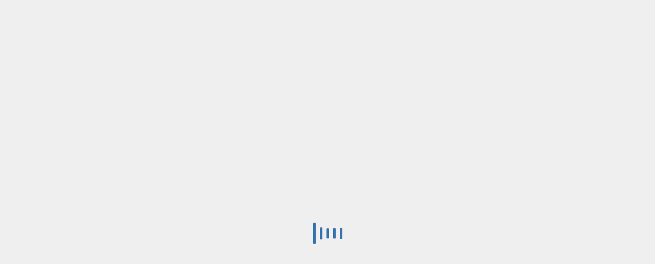

--- FILE ---
content_type: text/html; charset=utf-8
request_url: https://www.google.com/recaptcha/api2/anchor?ar=1&k=6LezYKUpAAAAAEs_zqTY9r9ltDCTxCud6fQrzJe_&co=aHR0cHM6Ly9lbGFuZXQuZ3I6NDQz&hl=en&v=N67nZn4AqZkNcbeMu4prBgzg&size=invisible&anchor-ms=20000&execute-ms=30000&cb=w38zvqxzyd5e
body_size: 48721
content:
<!DOCTYPE HTML><html dir="ltr" lang="en"><head><meta http-equiv="Content-Type" content="text/html; charset=UTF-8">
<meta http-equiv="X-UA-Compatible" content="IE=edge">
<title>reCAPTCHA</title>
<style type="text/css">
/* cyrillic-ext */
@font-face {
  font-family: 'Roboto';
  font-style: normal;
  font-weight: 400;
  font-stretch: 100%;
  src: url(//fonts.gstatic.com/s/roboto/v48/KFO7CnqEu92Fr1ME7kSn66aGLdTylUAMa3GUBHMdazTgWw.woff2) format('woff2');
  unicode-range: U+0460-052F, U+1C80-1C8A, U+20B4, U+2DE0-2DFF, U+A640-A69F, U+FE2E-FE2F;
}
/* cyrillic */
@font-face {
  font-family: 'Roboto';
  font-style: normal;
  font-weight: 400;
  font-stretch: 100%;
  src: url(//fonts.gstatic.com/s/roboto/v48/KFO7CnqEu92Fr1ME7kSn66aGLdTylUAMa3iUBHMdazTgWw.woff2) format('woff2');
  unicode-range: U+0301, U+0400-045F, U+0490-0491, U+04B0-04B1, U+2116;
}
/* greek-ext */
@font-face {
  font-family: 'Roboto';
  font-style: normal;
  font-weight: 400;
  font-stretch: 100%;
  src: url(//fonts.gstatic.com/s/roboto/v48/KFO7CnqEu92Fr1ME7kSn66aGLdTylUAMa3CUBHMdazTgWw.woff2) format('woff2');
  unicode-range: U+1F00-1FFF;
}
/* greek */
@font-face {
  font-family: 'Roboto';
  font-style: normal;
  font-weight: 400;
  font-stretch: 100%;
  src: url(//fonts.gstatic.com/s/roboto/v48/KFO7CnqEu92Fr1ME7kSn66aGLdTylUAMa3-UBHMdazTgWw.woff2) format('woff2');
  unicode-range: U+0370-0377, U+037A-037F, U+0384-038A, U+038C, U+038E-03A1, U+03A3-03FF;
}
/* math */
@font-face {
  font-family: 'Roboto';
  font-style: normal;
  font-weight: 400;
  font-stretch: 100%;
  src: url(//fonts.gstatic.com/s/roboto/v48/KFO7CnqEu92Fr1ME7kSn66aGLdTylUAMawCUBHMdazTgWw.woff2) format('woff2');
  unicode-range: U+0302-0303, U+0305, U+0307-0308, U+0310, U+0312, U+0315, U+031A, U+0326-0327, U+032C, U+032F-0330, U+0332-0333, U+0338, U+033A, U+0346, U+034D, U+0391-03A1, U+03A3-03A9, U+03B1-03C9, U+03D1, U+03D5-03D6, U+03F0-03F1, U+03F4-03F5, U+2016-2017, U+2034-2038, U+203C, U+2040, U+2043, U+2047, U+2050, U+2057, U+205F, U+2070-2071, U+2074-208E, U+2090-209C, U+20D0-20DC, U+20E1, U+20E5-20EF, U+2100-2112, U+2114-2115, U+2117-2121, U+2123-214F, U+2190, U+2192, U+2194-21AE, U+21B0-21E5, U+21F1-21F2, U+21F4-2211, U+2213-2214, U+2216-22FF, U+2308-230B, U+2310, U+2319, U+231C-2321, U+2336-237A, U+237C, U+2395, U+239B-23B7, U+23D0, U+23DC-23E1, U+2474-2475, U+25AF, U+25B3, U+25B7, U+25BD, U+25C1, U+25CA, U+25CC, U+25FB, U+266D-266F, U+27C0-27FF, U+2900-2AFF, U+2B0E-2B11, U+2B30-2B4C, U+2BFE, U+3030, U+FF5B, U+FF5D, U+1D400-1D7FF, U+1EE00-1EEFF;
}
/* symbols */
@font-face {
  font-family: 'Roboto';
  font-style: normal;
  font-weight: 400;
  font-stretch: 100%;
  src: url(//fonts.gstatic.com/s/roboto/v48/KFO7CnqEu92Fr1ME7kSn66aGLdTylUAMaxKUBHMdazTgWw.woff2) format('woff2');
  unicode-range: U+0001-000C, U+000E-001F, U+007F-009F, U+20DD-20E0, U+20E2-20E4, U+2150-218F, U+2190, U+2192, U+2194-2199, U+21AF, U+21E6-21F0, U+21F3, U+2218-2219, U+2299, U+22C4-22C6, U+2300-243F, U+2440-244A, U+2460-24FF, U+25A0-27BF, U+2800-28FF, U+2921-2922, U+2981, U+29BF, U+29EB, U+2B00-2BFF, U+4DC0-4DFF, U+FFF9-FFFB, U+10140-1018E, U+10190-1019C, U+101A0, U+101D0-101FD, U+102E0-102FB, U+10E60-10E7E, U+1D2C0-1D2D3, U+1D2E0-1D37F, U+1F000-1F0FF, U+1F100-1F1AD, U+1F1E6-1F1FF, U+1F30D-1F30F, U+1F315, U+1F31C, U+1F31E, U+1F320-1F32C, U+1F336, U+1F378, U+1F37D, U+1F382, U+1F393-1F39F, U+1F3A7-1F3A8, U+1F3AC-1F3AF, U+1F3C2, U+1F3C4-1F3C6, U+1F3CA-1F3CE, U+1F3D4-1F3E0, U+1F3ED, U+1F3F1-1F3F3, U+1F3F5-1F3F7, U+1F408, U+1F415, U+1F41F, U+1F426, U+1F43F, U+1F441-1F442, U+1F444, U+1F446-1F449, U+1F44C-1F44E, U+1F453, U+1F46A, U+1F47D, U+1F4A3, U+1F4B0, U+1F4B3, U+1F4B9, U+1F4BB, U+1F4BF, U+1F4C8-1F4CB, U+1F4D6, U+1F4DA, U+1F4DF, U+1F4E3-1F4E6, U+1F4EA-1F4ED, U+1F4F7, U+1F4F9-1F4FB, U+1F4FD-1F4FE, U+1F503, U+1F507-1F50B, U+1F50D, U+1F512-1F513, U+1F53E-1F54A, U+1F54F-1F5FA, U+1F610, U+1F650-1F67F, U+1F687, U+1F68D, U+1F691, U+1F694, U+1F698, U+1F6AD, U+1F6B2, U+1F6B9-1F6BA, U+1F6BC, U+1F6C6-1F6CF, U+1F6D3-1F6D7, U+1F6E0-1F6EA, U+1F6F0-1F6F3, U+1F6F7-1F6FC, U+1F700-1F7FF, U+1F800-1F80B, U+1F810-1F847, U+1F850-1F859, U+1F860-1F887, U+1F890-1F8AD, U+1F8B0-1F8BB, U+1F8C0-1F8C1, U+1F900-1F90B, U+1F93B, U+1F946, U+1F984, U+1F996, U+1F9E9, U+1FA00-1FA6F, U+1FA70-1FA7C, U+1FA80-1FA89, U+1FA8F-1FAC6, U+1FACE-1FADC, U+1FADF-1FAE9, U+1FAF0-1FAF8, U+1FB00-1FBFF;
}
/* vietnamese */
@font-face {
  font-family: 'Roboto';
  font-style: normal;
  font-weight: 400;
  font-stretch: 100%;
  src: url(//fonts.gstatic.com/s/roboto/v48/KFO7CnqEu92Fr1ME7kSn66aGLdTylUAMa3OUBHMdazTgWw.woff2) format('woff2');
  unicode-range: U+0102-0103, U+0110-0111, U+0128-0129, U+0168-0169, U+01A0-01A1, U+01AF-01B0, U+0300-0301, U+0303-0304, U+0308-0309, U+0323, U+0329, U+1EA0-1EF9, U+20AB;
}
/* latin-ext */
@font-face {
  font-family: 'Roboto';
  font-style: normal;
  font-weight: 400;
  font-stretch: 100%;
  src: url(//fonts.gstatic.com/s/roboto/v48/KFO7CnqEu92Fr1ME7kSn66aGLdTylUAMa3KUBHMdazTgWw.woff2) format('woff2');
  unicode-range: U+0100-02BA, U+02BD-02C5, U+02C7-02CC, U+02CE-02D7, U+02DD-02FF, U+0304, U+0308, U+0329, U+1D00-1DBF, U+1E00-1E9F, U+1EF2-1EFF, U+2020, U+20A0-20AB, U+20AD-20C0, U+2113, U+2C60-2C7F, U+A720-A7FF;
}
/* latin */
@font-face {
  font-family: 'Roboto';
  font-style: normal;
  font-weight: 400;
  font-stretch: 100%;
  src: url(//fonts.gstatic.com/s/roboto/v48/KFO7CnqEu92Fr1ME7kSn66aGLdTylUAMa3yUBHMdazQ.woff2) format('woff2');
  unicode-range: U+0000-00FF, U+0131, U+0152-0153, U+02BB-02BC, U+02C6, U+02DA, U+02DC, U+0304, U+0308, U+0329, U+2000-206F, U+20AC, U+2122, U+2191, U+2193, U+2212, U+2215, U+FEFF, U+FFFD;
}
/* cyrillic-ext */
@font-face {
  font-family: 'Roboto';
  font-style: normal;
  font-weight: 500;
  font-stretch: 100%;
  src: url(//fonts.gstatic.com/s/roboto/v48/KFO7CnqEu92Fr1ME7kSn66aGLdTylUAMa3GUBHMdazTgWw.woff2) format('woff2');
  unicode-range: U+0460-052F, U+1C80-1C8A, U+20B4, U+2DE0-2DFF, U+A640-A69F, U+FE2E-FE2F;
}
/* cyrillic */
@font-face {
  font-family: 'Roboto';
  font-style: normal;
  font-weight: 500;
  font-stretch: 100%;
  src: url(//fonts.gstatic.com/s/roboto/v48/KFO7CnqEu92Fr1ME7kSn66aGLdTylUAMa3iUBHMdazTgWw.woff2) format('woff2');
  unicode-range: U+0301, U+0400-045F, U+0490-0491, U+04B0-04B1, U+2116;
}
/* greek-ext */
@font-face {
  font-family: 'Roboto';
  font-style: normal;
  font-weight: 500;
  font-stretch: 100%;
  src: url(//fonts.gstatic.com/s/roboto/v48/KFO7CnqEu92Fr1ME7kSn66aGLdTylUAMa3CUBHMdazTgWw.woff2) format('woff2');
  unicode-range: U+1F00-1FFF;
}
/* greek */
@font-face {
  font-family: 'Roboto';
  font-style: normal;
  font-weight: 500;
  font-stretch: 100%;
  src: url(//fonts.gstatic.com/s/roboto/v48/KFO7CnqEu92Fr1ME7kSn66aGLdTylUAMa3-UBHMdazTgWw.woff2) format('woff2');
  unicode-range: U+0370-0377, U+037A-037F, U+0384-038A, U+038C, U+038E-03A1, U+03A3-03FF;
}
/* math */
@font-face {
  font-family: 'Roboto';
  font-style: normal;
  font-weight: 500;
  font-stretch: 100%;
  src: url(//fonts.gstatic.com/s/roboto/v48/KFO7CnqEu92Fr1ME7kSn66aGLdTylUAMawCUBHMdazTgWw.woff2) format('woff2');
  unicode-range: U+0302-0303, U+0305, U+0307-0308, U+0310, U+0312, U+0315, U+031A, U+0326-0327, U+032C, U+032F-0330, U+0332-0333, U+0338, U+033A, U+0346, U+034D, U+0391-03A1, U+03A3-03A9, U+03B1-03C9, U+03D1, U+03D5-03D6, U+03F0-03F1, U+03F4-03F5, U+2016-2017, U+2034-2038, U+203C, U+2040, U+2043, U+2047, U+2050, U+2057, U+205F, U+2070-2071, U+2074-208E, U+2090-209C, U+20D0-20DC, U+20E1, U+20E5-20EF, U+2100-2112, U+2114-2115, U+2117-2121, U+2123-214F, U+2190, U+2192, U+2194-21AE, U+21B0-21E5, U+21F1-21F2, U+21F4-2211, U+2213-2214, U+2216-22FF, U+2308-230B, U+2310, U+2319, U+231C-2321, U+2336-237A, U+237C, U+2395, U+239B-23B7, U+23D0, U+23DC-23E1, U+2474-2475, U+25AF, U+25B3, U+25B7, U+25BD, U+25C1, U+25CA, U+25CC, U+25FB, U+266D-266F, U+27C0-27FF, U+2900-2AFF, U+2B0E-2B11, U+2B30-2B4C, U+2BFE, U+3030, U+FF5B, U+FF5D, U+1D400-1D7FF, U+1EE00-1EEFF;
}
/* symbols */
@font-face {
  font-family: 'Roboto';
  font-style: normal;
  font-weight: 500;
  font-stretch: 100%;
  src: url(//fonts.gstatic.com/s/roboto/v48/KFO7CnqEu92Fr1ME7kSn66aGLdTylUAMaxKUBHMdazTgWw.woff2) format('woff2');
  unicode-range: U+0001-000C, U+000E-001F, U+007F-009F, U+20DD-20E0, U+20E2-20E4, U+2150-218F, U+2190, U+2192, U+2194-2199, U+21AF, U+21E6-21F0, U+21F3, U+2218-2219, U+2299, U+22C4-22C6, U+2300-243F, U+2440-244A, U+2460-24FF, U+25A0-27BF, U+2800-28FF, U+2921-2922, U+2981, U+29BF, U+29EB, U+2B00-2BFF, U+4DC0-4DFF, U+FFF9-FFFB, U+10140-1018E, U+10190-1019C, U+101A0, U+101D0-101FD, U+102E0-102FB, U+10E60-10E7E, U+1D2C0-1D2D3, U+1D2E0-1D37F, U+1F000-1F0FF, U+1F100-1F1AD, U+1F1E6-1F1FF, U+1F30D-1F30F, U+1F315, U+1F31C, U+1F31E, U+1F320-1F32C, U+1F336, U+1F378, U+1F37D, U+1F382, U+1F393-1F39F, U+1F3A7-1F3A8, U+1F3AC-1F3AF, U+1F3C2, U+1F3C4-1F3C6, U+1F3CA-1F3CE, U+1F3D4-1F3E0, U+1F3ED, U+1F3F1-1F3F3, U+1F3F5-1F3F7, U+1F408, U+1F415, U+1F41F, U+1F426, U+1F43F, U+1F441-1F442, U+1F444, U+1F446-1F449, U+1F44C-1F44E, U+1F453, U+1F46A, U+1F47D, U+1F4A3, U+1F4B0, U+1F4B3, U+1F4B9, U+1F4BB, U+1F4BF, U+1F4C8-1F4CB, U+1F4D6, U+1F4DA, U+1F4DF, U+1F4E3-1F4E6, U+1F4EA-1F4ED, U+1F4F7, U+1F4F9-1F4FB, U+1F4FD-1F4FE, U+1F503, U+1F507-1F50B, U+1F50D, U+1F512-1F513, U+1F53E-1F54A, U+1F54F-1F5FA, U+1F610, U+1F650-1F67F, U+1F687, U+1F68D, U+1F691, U+1F694, U+1F698, U+1F6AD, U+1F6B2, U+1F6B9-1F6BA, U+1F6BC, U+1F6C6-1F6CF, U+1F6D3-1F6D7, U+1F6E0-1F6EA, U+1F6F0-1F6F3, U+1F6F7-1F6FC, U+1F700-1F7FF, U+1F800-1F80B, U+1F810-1F847, U+1F850-1F859, U+1F860-1F887, U+1F890-1F8AD, U+1F8B0-1F8BB, U+1F8C0-1F8C1, U+1F900-1F90B, U+1F93B, U+1F946, U+1F984, U+1F996, U+1F9E9, U+1FA00-1FA6F, U+1FA70-1FA7C, U+1FA80-1FA89, U+1FA8F-1FAC6, U+1FACE-1FADC, U+1FADF-1FAE9, U+1FAF0-1FAF8, U+1FB00-1FBFF;
}
/* vietnamese */
@font-face {
  font-family: 'Roboto';
  font-style: normal;
  font-weight: 500;
  font-stretch: 100%;
  src: url(//fonts.gstatic.com/s/roboto/v48/KFO7CnqEu92Fr1ME7kSn66aGLdTylUAMa3OUBHMdazTgWw.woff2) format('woff2');
  unicode-range: U+0102-0103, U+0110-0111, U+0128-0129, U+0168-0169, U+01A0-01A1, U+01AF-01B0, U+0300-0301, U+0303-0304, U+0308-0309, U+0323, U+0329, U+1EA0-1EF9, U+20AB;
}
/* latin-ext */
@font-face {
  font-family: 'Roboto';
  font-style: normal;
  font-weight: 500;
  font-stretch: 100%;
  src: url(//fonts.gstatic.com/s/roboto/v48/KFO7CnqEu92Fr1ME7kSn66aGLdTylUAMa3KUBHMdazTgWw.woff2) format('woff2');
  unicode-range: U+0100-02BA, U+02BD-02C5, U+02C7-02CC, U+02CE-02D7, U+02DD-02FF, U+0304, U+0308, U+0329, U+1D00-1DBF, U+1E00-1E9F, U+1EF2-1EFF, U+2020, U+20A0-20AB, U+20AD-20C0, U+2113, U+2C60-2C7F, U+A720-A7FF;
}
/* latin */
@font-face {
  font-family: 'Roboto';
  font-style: normal;
  font-weight: 500;
  font-stretch: 100%;
  src: url(//fonts.gstatic.com/s/roboto/v48/KFO7CnqEu92Fr1ME7kSn66aGLdTylUAMa3yUBHMdazQ.woff2) format('woff2');
  unicode-range: U+0000-00FF, U+0131, U+0152-0153, U+02BB-02BC, U+02C6, U+02DA, U+02DC, U+0304, U+0308, U+0329, U+2000-206F, U+20AC, U+2122, U+2191, U+2193, U+2212, U+2215, U+FEFF, U+FFFD;
}
/* cyrillic-ext */
@font-face {
  font-family: 'Roboto';
  font-style: normal;
  font-weight: 900;
  font-stretch: 100%;
  src: url(//fonts.gstatic.com/s/roboto/v48/KFO7CnqEu92Fr1ME7kSn66aGLdTylUAMa3GUBHMdazTgWw.woff2) format('woff2');
  unicode-range: U+0460-052F, U+1C80-1C8A, U+20B4, U+2DE0-2DFF, U+A640-A69F, U+FE2E-FE2F;
}
/* cyrillic */
@font-face {
  font-family: 'Roboto';
  font-style: normal;
  font-weight: 900;
  font-stretch: 100%;
  src: url(//fonts.gstatic.com/s/roboto/v48/KFO7CnqEu92Fr1ME7kSn66aGLdTylUAMa3iUBHMdazTgWw.woff2) format('woff2');
  unicode-range: U+0301, U+0400-045F, U+0490-0491, U+04B0-04B1, U+2116;
}
/* greek-ext */
@font-face {
  font-family: 'Roboto';
  font-style: normal;
  font-weight: 900;
  font-stretch: 100%;
  src: url(//fonts.gstatic.com/s/roboto/v48/KFO7CnqEu92Fr1ME7kSn66aGLdTylUAMa3CUBHMdazTgWw.woff2) format('woff2');
  unicode-range: U+1F00-1FFF;
}
/* greek */
@font-face {
  font-family: 'Roboto';
  font-style: normal;
  font-weight: 900;
  font-stretch: 100%;
  src: url(//fonts.gstatic.com/s/roboto/v48/KFO7CnqEu92Fr1ME7kSn66aGLdTylUAMa3-UBHMdazTgWw.woff2) format('woff2');
  unicode-range: U+0370-0377, U+037A-037F, U+0384-038A, U+038C, U+038E-03A1, U+03A3-03FF;
}
/* math */
@font-face {
  font-family: 'Roboto';
  font-style: normal;
  font-weight: 900;
  font-stretch: 100%;
  src: url(//fonts.gstatic.com/s/roboto/v48/KFO7CnqEu92Fr1ME7kSn66aGLdTylUAMawCUBHMdazTgWw.woff2) format('woff2');
  unicode-range: U+0302-0303, U+0305, U+0307-0308, U+0310, U+0312, U+0315, U+031A, U+0326-0327, U+032C, U+032F-0330, U+0332-0333, U+0338, U+033A, U+0346, U+034D, U+0391-03A1, U+03A3-03A9, U+03B1-03C9, U+03D1, U+03D5-03D6, U+03F0-03F1, U+03F4-03F5, U+2016-2017, U+2034-2038, U+203C, U+2040, U+2043, U+2047, U+2050, U+2057, U+205F, U+2070-2071, U+2074-208E, U+2090-209C, U+20D0-20DC, U+20E1, U+20E5-20EF, U+2100-2112, U+2114-2115, U+2117-2121, U+2123-214F, U+2190, U+2192, U+2194-21AE, U+21B0-21E5, U+21F1-21F2, U+21F4-2211, U+2213-2214, U+2216-22FF, U+2308-230B, U+2310, U+2319, U+231C-2321, U+2336-237A, U+237C, U+2395, U+239B-23B7, U+23D0, U+23DC-23E1, U+2474-2475, U+25AF, U+25B3, U+25B7, U+25BD, U+25C1, U+25CA, U+25CC, U+25FB, U+266D-266F, U+27C0-27FF, U+2900-2AFF, U+2B0E-2B11, U+2B30-2B4C, U+2BFE, U+3030, U+FF5B, U+FF5D, U+1D400-1D7FF, U+1EE00-1EEFF;
}
/* symbols */
@font-face {
  font-family: 'Roboto';
  font-style: normal;
  font-weight: 900;
  font-stretch: 100%;
  src: url(//fonts.gstatic.com/s/roboto/v48/KFO7CnqEu92Fr1ME7kSn66aGLdTylUAMaxKUBHMdazTgWw.woff2) format('woff2');
  unicode-range: U+0001-000C, U+000E-001F, U+007F-009F, U+20DD-20E0, U+20E2-20E4, U+2150-218F, U+2190, U+2192, U+2194-2199, U+21AF, U+21E6-21F0, U+21F3, U+2218-2219, U+2299, U+22C4-22C6, U+2300-243F, U+2440-244A, U+2460-24FF, U+25A0-27BF, U+2800-28FF, U+2921-2922, U+2981, U+29BF, U+29EB, U+2B00-2BFF, U+4DC0-4DFF, U+FFF9-FFFB, U+10140-1018E, U+10190-1019C, U+101A0, U+101D0-101FD, U+102E0-102FB, U+10E60-10E7E, U+1D2C0-1D2D3, U+1D2E0-1D37F, U+1F000-1F0FF, U+1F100-1F1AD, U+1F1E6-1F1FF, U+1F30D-1F30F, U+1F315, U+1F31C, U+1F31E, U+1F320-1F32C, U+1F336, U+1F378, U+1F37D, U+1F382, U+1F393-1F39F, U+1F3A7-1F3A8, U+1F3AC-1F3AF, U+1F3C2, U+1F3C4-1F3C6, U+1F3CA-1F3CE, U+1F3D4-1F3E0, U+1F3ED, U+1F3F1-1F3F3, U+1F3F5-1F3F7, U+1F408, U+1F415, U+1F41F, U+1F426, U+1F43F, U+1F441-1F442, U+1F444, U+1F446-1F449, U+1F44C-1F44E, U+1F453, U+1F46A, U+1F47D, U+1F4A3, U+1F4B0, U+1F4B3, U+1F4B9, U+1F4BB, U+1F4BF, U+1F4C8-1F4CB, U+1F4D6, U+1F4DA, U+1F4DF, U+1F4E3-1F4E6, U+1F4EA-1F4ED, U+1F4F7, U+1F4F9-1F4FB, U+1F4FD-1F4FE, U+1F503, U+1F507-1F50B, U+1F50D, U+1F512-1F513, U+1F53E-1F54A, U+1F54F-1F5FA, U+1F610, U+1F650-1F67F, U+1F687, U+1F68D, U+1F691, U+1F694, U+1F698, U+1F6AD, U+1F6B2, U+1F6B9-1F6BA, U+1F6BC, U+1F6C6-1F6CF, U+1F6D3-1F6D7, U+1F6E0-1F6EA, U+1F6F0-1F6F3, U+1F6F7-1F6FC, U+1F700-1F7FF, U+1F800-1F80B, U+1F810-1F847, U+1F850-1F859, U+1F860-1F887, U+1F890-1F8AD, U+1F8B0-1F8BB, U+1F8C0-1F8C1, U+1F900-1F90B, U+1F93B, U+1F946, U+1F984, U+1F996, U+1F9E9, U+1FA00-1FA6F, U+1FA70-1FA7C, U+1FA80-1FA89, U+1FA8F-1FAC6, U+1FACE-1FADC, U+1FADF-1FAE9, U+1FAF0-1FAF8, U+1FB00-1FBFF;
}
/* vietnamese */
@font-face {
  font-family: 'Roboto';
  font-style: normal;
  font-weight: 900;
  font-stretch: 100%;
  src: url(//fonts.gstatic.com/s/roboto/v48/KFO7CnqEu92Fr1ME7kSn66aGLdTylUAMa3OUBHMdazTgWw.woff2) format('woff2');
  unicode-range: U+0102-0103, U+0110-0111, U+0128-0129, U+0168-0169, U+01A0-01A1, U+01AF-01B0, U+0300-0301, U+0303-0304, U+0308-0309, U+0323, U+0329, U+1EA0-1EF9, U+20AB;
}
/* latin-ext */
@font-face {
  font-family: 'Roboto';
  font-style: normal;
  font-weight: 900;
  font-stretch: 100%;
  src: url(//fonts.gstatic.com/s/roboto/v48/KFO7CnqEu92Fr1ME7kSn66aGLdTylUAMa3KUBHMdazTgWw.woff2) format('woff2');
  unicode-range: U+0100-02BA, U+02BD-02C5, U+02C7-02CC, U+02CE-02D7, U+02DD-02FF, U+0304, U+0308, U+0329, U+1D00-1DBF, U+1E00-1E9F, U+1EF2-1EFF, U+2020, U+20A0-20AB, U+20AD-20C0, U+2113, U+2C60-2C7F, U+A720-A7FF;
}
/* latin */
@font-face {
  font-family: 'Roboto';
  font-style: normal;
  font-weight: 900;
  font-stretch: 100%;
  src: url(//fonts.gstatic.com/s/roboto/v48/KFO7CnqEu92Fr1ME7kSn66aGLdTylUAMa3yUBHMdazQ.woff2) format('woff2');
  unicode-range: U+0000-00FF, U+0131, U+0152-0153, U+02BB-02BC, U+02C6, U+02DA, U+02DC, U+0304, U+0308, U+0329, U+2000-206F, U+20AC, U+2122, U+2191, U+2193, U+2212, U+2215, U+FEFF, U+FFFD;
}

</style>
<link rel="stylesheet" type="text/css" href="https://www.gstatic.com/recaptcha/releases/N67nZn4AqZkNcbeMu4prBgzg/styles__ltr.css">
<script nonce="-TSF8n7qMTjQObQ1kaM7JQ" type="text/javascript">window['__recaptcha_api'] = 'https://www.google.com/recaptcha/api2/';</script>
<script type="text/javascript" src="https://www.gstatic.com/recaptcha/releases/N67nZn4AqZkNcbeMu4prBgzg/recaptcha__en.js" nonce="-TSF8n7qMTjQObQ1kaM7JQ">
      
    </script></head>
<body><div id="rc-anchor-alert" class="rc-anchor-alert"></div>
<input type="hidden" id="recaptcha-token" value="[base64]">
<script type="text/javascript" nonce="-TSF8n7qMTjQObQ1kaM7JQ">
      recaptcha.anchor.Main.init("[\x22ainput\x22,[\x22bgdata\x22,\x22\x22,\[base64]/[base64]/MjU1Ong/[base64]/[base64]/[base64]/[base64]/[base64]/[base64]/[base64]/[base64]/[base64]/[base64]/[base64]/[base64]/[base64]/[base64]/[base64]\\u003d\x22,\[base64]\\u003d\\u003d\x22,\x22E8K0Z8Kjw4MRbcOmw6LDt8OCw7x1RMKqw4XDvBZ4TMKkwr7Cil7CkcKOSXNsacOBIsKHw69rCsKuwoQzUVwGw6sjwrofw5/ChSPDiMKHOFQMwpUTw4EBwpgRw4JLJsKkQcKaVcORwoUww4o3wpXDkH96woBlw6nCuATCkiYLcBV+w4tPCsKVwrDCg8OOwo7DrsKFw4EnwoxPw4xuw4EDw6bCkFTCo8KENsK+Q01/e8KfwrJ/T8OGFhpWXMOMcQvChygUwq9wXsK9JGjCrzfCosKdJcO/w6/DlVLDqiHDkSlnOsOKw7LCnUlTbEPCkMKfDMK7w68iw5Fhw7HCosKeDnQRN3l6BsKIRsOSA8OoV8OydTN/AgxAwpkLBsKufcKHYMOUwovDl8Ogw5U0wqvCmCwiw4gTw5vCjcKKa8KzDE83wobCpRQye1FMXjYgw4tnesO3w4HDoBPDhFnCgEE4IcOKD8KRw6nDt8KNRh7Dg8KEQnXDpcOBBMOHNyAvN8Oqwo7DssK9wpzCoGDDv8O3OcKXw6rDiMK3f8KMEMKCw7VeK30Gw4DCo0/Cu8OLeFjDjVrCkWAtw4rDpQlRLsK/[base64]/wpTCuX8Aw6tMccOSwpw6wqA0WRllwpYdCTMfAw/CisO1w5AKw4XCjlRDFsK6acK4wrlVDjvCuSYMw4Q7BcOnwopHBE/Ds8OfwoEuaVorwrvClEYpB0wHwqBqcMKdS8OcF0ZFSMOTNzzDjFbCiyckPzRFW8Ouw5bCtUdUw6Y4Cncqwr13b1HCvAXCo8OedFFSQsOQDcO4woMiwqbCs8KUZGBfw4LCnFxAwpMdKMORdgwwTgg6UcKRw7/DhcO3wr/ChMO6w4drwppCRCTDgMKDZXbCuy5PwoNlbcKNworCu8Kbw5LDvcOIw5Aiwp0Bw6nDiMKmA8K8wpbDhmh6RFbCqsOew4RBw5cmwpohwrHCqDE2QARNMWhTSsOCNcOYW8KtwoXCr8KHZMOMw4hMwrBDw604PS/CqhwmexvCgC7CmcKTw7bCqElXUsOZw43Ci8KcScOpw7XCqndcw6DCi0k9w5xpG8K3FUrCllFWTMO0GsKJCsKTw5kvwosBYMO8w6/CkMOAVlbDpMKTw4bClsKGw4NHwqMeR00bwpTDtngJEsKrRcKffsOzw7kHYSjCiUZDNXlTwoLCscKuw7xOZMKPIiZGPA4GccOFXAUNYcOdfsONOUY0QMKzw7HCjMORwpjCssKjUzrDlsK4wpTCvTg1w6VZw5/DoTPDpnzDp8OMw43CinYPR1wPwo1YKwvDlmTCql9WEWRDKMKYWcKJwqvDoUYWPy3Cq8Kcw5zCmybDn8Khw67CpjZhw7hhVMOGNjFSPcOkLsOXw6/CjyTClHd+CkXCl8K0Kjtna3BKw7TDrMOzPcO1w4gjw68uE1VhZcK7GMKYw5rDiMKxBcKVwp0/[base64]/DnsOaw7rDr8K3w6vCg8OJFcKhUGLDkkXDpsK3woTCj8ONw6LCvMKXIcOVw6sSfVRFAFjDh8OXE8OdwqIiw4YKw47DtMKrw4QKwo/[base64]/DrcO0CsKbw5PChMK7w7ZAZEdgwrTCgQjCr8K8wpTCjcKOGsOywofCkh96w7rCrVAjwrXCuFwUwoIvwqnDs3kbwpE3w6/Cn8OrQxPDkVnCuxfCoCsKw5zDv23DmDbDgGvCn8KDw6fCjVYxccOtwqzDqCJgwpPDrgLCii3DkcK2TMK4TVrCpMO2w4bDjE3DpBsAwr5JwpTDvMKdMMKtZMOXa8Oxwr52w6FLwqgdwpAcw6nDv3/DjcKvwoLDuMKDw7HDu8OIw79nCBLDikBfw74kN8Owwo9PfMOTWRdrwpIuwppZwofDjVfDkyPDvHLDgjMEYQhbJcKUVjTCpcOJwo9QF8OPI8Oiw5TCtmTCs8Ole8Oaw7UowrIwNwgGw6JrwqUfLsOfXMOEblV7worDtMO+wp7CtMOiK8OOw5fDu8OIf8OmLGPDsA3DvD/CnkbDm8OLwp3DosO+w6LCuCRLHS8sfsK6w4/[base64]/DuRNoE3Ifw5Mbw7fDssKgBcKVw5LCt8KXG8OiEcOCwrUawrTCoHRfwqZ1wq5wVMOlw6zCm8ODSVjCpMOSwqkOPMK9wpbDk8KdIcOxwoFJQCzDhWscw7fCtmfDjsOkOsKZNQZ5wrzDmC8lw7BRQMO0bVTCtsKAw5UbwqHClcKdbMOFw7k9NMK/fsKsw4kZw5ABwrvCicOHw78Ew7nCqcKCwo3DrsKxG8Krw4hVV01mDMK+RFPDvn7DvRzCl8K7Z35zwqM5w5s7w7TCr3F9wrbCicK6woN+RcOFwq/[base64]/NMKiwrp6Gx83wrHCslDDtMKJY8KswqfDq2nDt8OIw6nCmEA/w53DiELCssO6w7o2esOOLcKPw4nDrm4LV8OYw7gRDMKGw4Fewog/FFBlw73CisOowpwfa8O6w6DCkDR/TcOKw7sMd8Ovwp13HcOsw4bDkGjCnMOMT8OZMH3Crz8QwqzCvUHDqEcvw7FgQzZtcDxfw7VIfDFow6vCkgFzZ8OBeMK6C158MgDDi8K/wppRwoPDkUcEwofChnN3MMK7QsKwLnrDqmPDosKvQcOYwr/Dp8O0KcKeZsKJMxUaw6VTwpLCqSwSR8OuwpJvw57CgcK/TAvDi8OOw6pmEXTDhzkMw7nCgljDqsOYecKlUcOnYsOICz/Dg0onPMKBUcOpwrbDqGFxMsOjwr5FFh/CtMOtwonDn8ODDWBvwojCiAHDv1kTw6gkw4lpwobCmFcWw7kFwopvw4rCnMKWwrtZCRBWBX0gL3rCt2jCnMOxwoJPw6ZDL8Oswrd9Gzh+w4BZw7fDscO4w4dxIFTCvMKoNcKdMMKkwr/CqsKtAkbDqjszJcKVfcOkwqnCrH0iAj04O8Orf8KtI8KkwpZswqHCusKXMATCvMKiwpxTwrBJw67DjmIgw7IRSS4ew7bCkksFG0c8wqLDllorOE/DucOXFDrDlMO0w5NKw5VKI8OIRhFvWMOkJUFzw7FwwpYGw4DDrcK3wpoLaXhow6t/JcOrwpzCnGJDRxRRw5oPIlzCjcK+wp5vwoEYwpTDncK0w74wwpJIwpnDqcKBw6TCkUrDvsKGKCxoG2tvwoZVwr1oQMOow6vDj1gaCRzDh8K4w6ZNwrQmc8KRw6NhX0/CmB9xwroyw5TCti/DmXQ/w67CvCvCuy/DusOHw6Inagw8wrc+asK4ZMOaw4jDkWDDoDLCqT/CjcOpw73CgMOJfsOlFMKswrhQwq5FDEZiOMKZVcO9w4gVQxQ/[base64]/CpjBUH8O+w5gjIHQhB8O7EcKUESjDuCbCrCMSwo7CrH9Ow4vDuCZew4PDlQgOVABzLiDClsK9FEoqLcKkRFclwo98cnANZntHPUMBw7jDnsKjwqTDq0/Dvwowwqc1w4nCrUTCscOewrlqDDYxKMOCw4bDmltqw4XChsKdSUvDp8O2HsKUwrExwojDoWwtQyx2PkPCl1t5DcORwr16w4NewrlFwoDCmcOuw4BRdl0LHsKmw4RUcMKAIsOkDR3CpVo9w5bClXXDr8KZcGXDk8OJwo7CsloVwpjCpcOGVsOgwo3Dn0AgCA/CucKVw4jClsKYFCtfRC4XbsO0wrDDsMKgwqHCuA/[base64]/[base64]/[base64]/CqcKYwp7ChBHDo8OnwrEVIMO0BDHCisOXN8K+bsKWwoTCpS3DusOnMcOJHFYtw73DhMK9w5ESXMK9w5rCviPDu8KJJ8K0woRzw6/DtsODwqLCnQwhw4o8w57Co8OnOsO3w43CoMK6V8ORHSREw41/wrxZwrnDlhjCicOWdDBSw4bDncK+SwI5w5bCrsObw415wpXDqcO+wp/DhVVaKE/DiydTwpLDiMO2QinDrsOjFsK7IsO4wqTDoEtqwrLDgnUrEV3DjMOpd0VNQDlmwqRhw7dfDMKtVMK2ciUbAjfDt8KKJhwtwpUUw5NBOsO0fWwYwrzDqxxuw6TChnxUwoLCucKNdy5lUGxBPgIEwpnDucOhwrZAwqHDuVPDncKIYsKBEH/DusKsVcKWwpDDlwPCg8OUHMKebWLCqSbDm8OzKHHCvybDvcOIY8KzNF00YUd5NXfCk8OTw6wvwrIiMQ58wqbCisKVw43DjsKBw53CkQp9JMOMJxTDnhEaw6DCn8OGVcKdwrPDphLDocKDwqs8PcK7wq/DssK4V3sKZ8KhwrzCpGUkPkk1w7rClcKLw7wYZm/CusKxw6nCu8KpwqrCgSkww7R9w7bDnhPDtcK4fVNIOEEbw6NiXcK+w48lQGvDvsKhw5nDkU8jMsKsP8Ocw5oqw740IsKRFFjDhS4XZ8Orw5pEwqMCTGE5woYScmDCqzPDg8KEw7tyT8KUTnjCuMOJw7PCoVjCh8Krw7fDusOCY8ODfk/ChMO9wqXCsiMMOkDCpE7CmzXDl8KeK1B/Z8OKD8OpLi16KGF3w79NTVLCtkxaWiBfMMKNfznDk8KdwpTDunJELMOfS3nDvxbDhMOsOiwHw4NbP3vDrWJpw7vDlEvCl8KOQj3CocOiw4V4PMKsBMOgQELCi3kgwrLDgz/CgcKww67DgsKMIUl9wrwPw7I5DcKkEsOwwqHCpXlfw5PDgTcPw7zDllnCqnsQwpQbS8OQT8K9wroVPSTCiDAccMKmAnbCmsKlw41Bw4x/w7EkwqTDi8KXw4zCvF3DsFl6L8OWYVNKWWzDvEVVwrjCpVbCrcOXB0Mnw4hjE0FawoLCj8OoIVPDjUo3X8O1AcKxN8KFZcOSwpB8wrvCgSs9Y2vDuFjCpn7DnkdKSMOmw7F8FMOdFEASwo3DicOgOB9hd8OcDsKvwqfChA/CqgoIDl1uw4DCvnXDpzHDhUozFAMQw6vCplbCscOUw4tyw599RWFrw5E9V01PPsODw7k+w5Jbw4twwoDDrsK/wobDrD7DlDnDvsKETHxsBFLCtsOIwr3ClnjDujF8IjDClcOfWMOzw7ZiaMKow43DgsKCcsKdcMORwpACw6JOwqRnw7bCmhbCg1QJE8K/w5Emwq81AGQYwrEMwo3Cv8K4wqnCgRxBTMK+wprCkmNHw4nDpcKsDcKMVGfClwfDqgnCkMOXeF/DssOTTMO/w4kYWyoLN1LDucOBGWzDvhtlOmpZeA/CjWPCoMOyAMOYe8OQf3PCoS3ChijCsUxZw7wFf8OkfsKJworCqEE4Y1bCh8OzLRVqwrVpwoILwqgcH2hzwrp4bw3CniPChmtuwrPCvsKhwpJ7w7/DhMK+SlAvT8KzXcOSwodma8OMw5QJC1I2w47DmC0nRsOeS8KZAcOKwo9RZsKvw5bCrCsnMyYlQcOVDMKVw78ld2/DvUtkB8OawrvDtWXDvhJEwqjDjC3CucKfw7nDpBAFX3twNcOWwrhMTcKkwq/CscKGwrrDkhEEw7pvNnJqAcORw7vDqXd3X8K+wr3CrHBjEyTCtwEMWMObKcKybzXDg8O5S8KQw4wfwpbDsR3Dlyp6ZQdfBUXDqcOuP2TDicKeGMKxBWsYNcKww4pBYMKXw7Vow6fChAHCpcKjcifCvDDDqXDDk8KDw7VUScKBwo/DocO6BsKDw5/DkcOGw7ZWwqHDpsK3ZxEZwpfDjUMJOxfClMOgZsO/JV9XWcKKC8OhUwE/w6IlMxfCvzTDhVvCvsKrOcKLUcK3w4ZCK0hTw6oENMOAI1AWFzHDnMOKw7AUSmJHwpkawpvDoTzDrMKjw6XDuk84Fhk+ZHIVw5VjwqxVw50iPsOQW8KVccKxRQ9YMjnDr30bZ8OxTCMuw4/CiyhzwrDDoEnCrS7Dt8KTwqXClMOnEcOlbMKzPFLDhlLCq8Ozw47DuMKPJSHCicOoVMKdwqTDjz7DpMKZQsK0CmxKMVgRWcOewo7DsFjDusKEDMOdwp/DnTzDk8KJwrFkwq90w6BMIsOSGy7CuMK8w5jCssOEw7ZBw6QmL0PCqnwGGcOWw6PCqEDDssOtX8OHRMOTw7xTw6XChSHDkWdYU8KNTsOiCFVTHMKxWcOaw40AcMO9fn7DgMK/[base64]/CksOfw4pRJcOaw7HDr8OGwqDCoA0gwprCvMKQMsOpLcKnwoDDmMO6dMO2dB8GWifDihoyw6Q/[base64]/wqU2wr8JNC9Mw70kw6RuwpwOw7IwDhwmRQsewopcJDY5HcKiVzHDp1FXG0lMw7BCeMKuVF7Dmy/DuVFvSWnDjsK8wqlucinChFrDl3PDpsK/I8Knf8Kuwp1QKMKyScKuw4QOwozDjSx+wocPN8OKwoXDucOyb8OrXMO5RE3CrMK7XcK1wpR5w78PHE8cX8KMwqHCnGPDjE7DmUfDqMObw7cvwqd4wrjDtHR1DAMJw7RzLxTCpS5DExfCrU3Ct3lLARgYB1/CvcKiJ8OPKMOqw6DCtDPDn8KyQ8OMw41TIcObGlLCvsO9ZWV8KsOgDEfDhcOZXDzCj8Kww7HDisOdBsKvNMOYIFF+RxPDlsKqZR7CgMKDw4LCocO3W33ChAYRKcK7PFrCicO4w6w2cMOPw65lLsK4J8K1wqbDmMOmw7PCtMOvwp0LXcKkwoJhDnUxw4fCiMO/[base64]/FsKgw5XDmzt2PcKIw7hiwpIiw51iw5BtQMKQA8OmPMOrIzw9aT1aRy7DvijDtsKrK8OFwoZ8Y3U7DMO/wpbDlCjDlXpOAMOiw5nCmsOBw4TDkcKiMsO8w7/DhgvCmcO8woPDjmkJJMOqwqxKwqczwr9hwqgSwpJXwq9qI3FtGcKSbcOCw7RqSsKawrjDusK0w53DvcKfP8OoPBTDi8K3cQoHBMOWcjTDrcKMfsO3JwJYIsKTAnUnwpHDiRsKf8KNw78mw7zCs8KCwpzCtsOtw4PCuCHDnwbCiMK3JA1HTTJmwrfCp0rDiW/ChDLCssKfw7sBwpoJw6V8flB3XB/CvFoEwqEuw4lcw7/[base64]/CksOwVsKWCVvCmWfDn0RiwqZtwosFwpLCj33Dq8KqRGfCjsK2QxHDh3PCjkt/w5PCnzEQwoFywrLDhHJ1woE9dcO2WcKmwp3CjyICw6HDn8KZQMOUw4JRw5Rgw5zCvw9SYEjCl2rDrcKPw6rCjAHDoXwLNCBhNcO3w7J/woLDoMK/wpjDvlDChw4LwpJHZsK8wqbDocO3w4PCoCs/[base64]/[base64]/CplZDDMO6w5/[base64]/CryhmwqAXUk/DhsKnGcOJWsKFwqUOwo3CvThUw5HCpsKWXcOPdivDjcKhwoJYcirCk8KzG2tAwrYUUMOnw7kbw6DDnwnChSDCgRvDnMOOF8KGwpPDgg3DvMKqw6vDrnp6asKYB8KEw4fDkBbDksO6VMODwobCkcK1OwVEwpPClmHDixXDtklSXMO7bEhzJ8KUw5LCpMK5fFXCpx/[base64]/FxLDgV3CsBlqwqtdWsOjB2lCbcOuwrzCqWBQwoBewrjCml5iw5HDm1M4RTfCp8ORwoUaXcOpw47Cn8OjwoBoN0nDjlwWEFAOWsO3M0AFW0LCiMKceGZxPVkNw5HDvsOowofCusK4fFs4fcKXwrQ3w4UTw5/DqsO/MgbDtTdMccO7BjDCocKODAjDgMOofcKrw4Fsw4HChSnDhAjCqQ/CjHrChGbDvMK0KDoCw5Z/w5YtJMKjRsK9ERhSOzLChAnDrQrDqFjCvG3DlcO2wq8MwqLDv8K7T0vDtj7DiMKGPxrDiFzDusKAwqobEsKUQxMHw6DDk2zDsRPCvsKlVcODwoHDgxMgG3fCtCXDqFLCrg5TfDjChMO4wqJLw6TDu8KTV03CvwNyH0bDr8OLwrPDhkzDusObPS/Do8KUA1oUw6wRw6fDkcKqMlrCtMK0aCIARcO8GhbDnRjDmMOpEWbCrzA1DsOOwpLCh8K4bcO9w4DCrh5owrNzwpRuHTnCgMO4LcKywqlJFWBfHDlMGcKFFgZAfy/Do2dIHQpMwpHCszPClMKjw5PDnsKUw5sCJWjCg8Kfw5pMXzPDj8OWYRd3wq4ddH0aCcO2w4rDlsKSw59Pw64qTT/[base64]/[base64]/w7rDsx7Cv8KvRcOLE8K3w7zChzgbRREXw6VsAMOdw4soWMKAw6vDiWvDrSIWw4vCiX5Tw4s1MyBNw6DCo8OaCTbDq8KpH8OMfcKRTMKfw7rCj2TCicKkDcK/[base64]/CnMOqwr4jw7nCl8K6PGfCvMOMQDvCvw3DjRLDrn1hw68WwrHCgQhHwpnCnQZ5ZAnDvQhLGGHDvEJ9w6DClsOhKMO/wrDCg8K1DsK6A8Klw4Rzw51FwqPChTjCtBgRwo7CmjREwrPCkhHDgsOzJMO+ZXRNJsOlJhsVwoDCvcONw5JeScKcaEfCugbDvXPCs8KqEzFyfcKnw6LCliTDocOjw7LDgk9LQEHCo8Ozw6zCiMOTwonCjilqwrHDocOvwoFFw5s5w6AKRkoFw6/Ck8KFQw/DpsO6YijCkBnDrsK2ZBNtwr5Zw4hNw4U5w6XDm19Uw4QMDsKsw7Uew6LCih90ecKLw6HCusOYD8OXWjJCa04RSS7CssOJHcKqKMONwqByMcK1WsOtRcKiA8KUwpnCvwzDoghyQzbCkMKYTTvDvcOow53CmsOiUjDDiMOOcyhXW1/DunMZwqnCtMKoZMOURcOEw5LDqALCoFhbw6LDk8KbLC7DqVInXAPCvkoQFRFJR27CvFBJwrgywo0AUylDwqlAHMKZVcKuFcO2wp/CpcO2wqHCjjDCsG4yw5ddwq1AMy/Cqg/[base64]/wrZrw7rCiwptw4UMw6cIw7YpwqJwB8K3I04LwpJiwqgJPA7CvcK0w5TCnTBew6JweMKnw7LCvMKhARFcw5rDt0/CpCzDhMKVSSYQwo/CnWY9w57CiwYIcWbDsMKGwp8rwo3DkMOjwpoaw5NHX8ObwoXCtlDCp8OtwoTCgcO3wrxlw6gNBw/Cghl+wr1dw5djHxnCmi4pCMO1Ukodfg3DoMKhwp/[base64]/Dk3HDoDA9MMKLAVDDpcKuw6kKCQkaw4fCvcKvdWnCn3xHw6PClxxfRMK1dsOFwpJVwotWVwsXwonCuyzChMKVJE8KYhMlIH7CisORVCfChRbCi0EabsKqw47CicKKOBhowpIRwq/CjRAZf2TDtC5GwppFwr0+fmo/KMKvwrLCqcKMwpZAw7rDt8K8MyLCu8K+wrFHwobCmVbCicOaPSHCncKpwqBDw7sdwo/CocKxwoIAw5rCs0fDvsOfwoh3PjnCusKGan/DgkRsS03CrMKoKMKbX8Knw7sjA8Ocw7J6Qk9fHi3CoyYEHkdewqcBWU0vDxg5AzkZw5MZwqxSwqQuw6nCtRM0wpV/[base64]/DpMOjw7ZOwqXCu8KfH8OyQcO9HsKLVWjCgVx/woPDsFlLBwDDpcK1QV9jY8OKFMKOwrJNGCzCi8KJPsOZcGrDuXXClcKPw7LClmF1wrkKw4JFwoDDrnDCs8KPFU0iwoYaw7/[base64]/wqQvKVwnHsOnwqbCvcO+w7zCqTTCnDI2CsKFW8OcVsKpw4PDgsKZDjXDk2wICC3CpcKxbMKvAXENecOyFQvDjsOQHcKbwpnCrcO3FcKBw5zDvnrDoAPCmmbCpMO9w6fDl8KGPUUPPW4RHxbChsKdw57ClMKbw7vCqMOvccOqHAljXmgOwpMFZ8OpBzHDjsKBwqUFw4/Dh14ywqnCi8KhwpXDjgfDr8O8wqnDgcONwqcKwqtUMMKpwrzDvcKXHsO/HMOawrTCgMO6FgPCqhfCq0/CusODwrpNFHgdXMOHwphoKMK6w6nCgcOeXzLDvMOTCsOkwozCjcKyQcKINi8nfSrCjsOqRMK8fkNXw4jCmCcBHMOUFgtoworDicOUFEbCgsK9wotkOMKWd8O2wolQw7s/YMOAw584CQ5gRQNqKnXCu8K0SMKsIkDCsMKCPMKBWlZYwp/CgMO0ecOAPi/CrcOZw5ISHMKkwrxfw6M4TRhqKMO8JEjCoEbClsKAGsOtAjDCscOWwpJ9w50owqXDpMOowoXDi0gCw7VxwqEIcsKNJsKeZicEPcKOw4TCgCdqJ1fDj8ORWzVWJ8KccD85wrJYTGnDnsKJIcKZfifDuirCvXs1CMO8wp8sVg0IG13DisOnBC/CmsO5wqRDCcOxwo/Dl8O9bsOMMMOVwrzDp8KrwpjDoUtfw7/[base64]/YsKmwpVXw6bCvH8/woLDhAt3M8K8wop3w40aw4VFO8KldsKoAsOnRcK6woQKw6Eew584AsKmBMO+LcOpw67DjMKqwrDDgx5Nw4HDjUctIcOxVMKbfMOSVsOlVT9zQcOUw6nDgcO+wpjCjMKZYURkWcKmZldPwpTDucKpwpXCosKsWcORFAlvSQt0YGZSZMOlTcKXwp/[base64]/bcOFSlLDjVDDty7ChWXDhUHCrWIXFsKqEcOGwqXCnMO2wovCmQbCmUnChBXDhcK9woM/bxjDkQrDnx7Dt8K8MMOOw4dBwpgzWsKVX29Rw6cFVgENw7DDmcKlCcORVwTDkzbDtMOVwoTCuxBswqHDr1zDt1YLGirDjzQqRjzCq8OuC8KDwp0kw4ocw6cYdglFSkXCjMKUw4vCmHlZw5zCjgLDl1PDncK8w4AwA3A3UsK7wp3DgMOLbMOnw4xCwplVw54bMsKtwqx/w7UxwqliBsOhOiRbXsKDwpULwpPCsMOEwrQdwpXDjErCsg/CmcO0InFHK8K3d8K6EGA+w591wqN/[base64]/AsKuw5ItwpkNPkRHYVpgBcOXRGPDpcKhW8OJRcK6w4snw4dxRAIKfMO/wpLDlD0nDsKCw6fCh8OawrrCgAMswqnCh252w70WwoNcwqnDgsO1wqhwKcK4bA8VRiLDhHxFw6MHBFdBwp/Dj8KFwoHDoVgCw6HDscOyBx/CisOQw4vDrMOJwqnCl0TCocKcEMOnTsKIwrLDs8Ojw63CrcKFworDk8K3w4QeQhAfwo7DjVXCrTwXWMK1ZsKbwprCusOuw7EewqTCjMK7woQNYCttN3FiwqxMw5jDkMOiacKVWy/DgsKFw53DtMOUP8OndcOHA8KEVsKJSi/DgijCiw3CiVPCvsKdExrDikzDu8KAw5QIwrDDj1AtwrfDlsKERcKraAJQDXQQw5pHYcKcwrrCkyMHNMK/wp8wwqwfEnHDl0ZAalIoHzvCj3BJfGPDrS/Dm1FMw6rDu1JSw7jCnMKVVXtrwr3Cj8K2w5lJw59gw7lFX8O4wr3DtAnDhFjCuXxCw67Ds3PDicKjwoUfwqQ1ZMKzwrDCkMKawqZuw4Ynw4fDnhfDgiJrRQ/CvcOgw7PCusKRFcOow6/DunjDrcOWQMKzBzUDw4fCqsOLEVMFVcKwZCcwwrMowosXwrooCcOJA1vDssK4w6wiFcK4ZhYjw40owpvDvBZpJ8KjFVLDssOeLR7CncOmKjVrwq9iw4IWUMKNw5bCg8K0AMO7UnQNw7LDn8KCw6sRNsKbwpsnw7TDhhtUfsO2dDXDvsOPdgHDgm/DtXnCoMK2wpvCqMKzFDbDlMO6KxU1wqokKRhJwqIPdWLDnDzCqAI+FsKIWcKKw6jDnHXDsMKWw7XDqUDDiVfDg1jCncKVw6dzw4Q2IERVCMKPwpDClwnCusOWwqPCh2BIOW1tSmrDpEALw57DuDU9wptEIwfCtsKcwrbDisO4anvCqC3CqsKKHsOCC2Ykwr/Do8OqwozClF8GAcOSBsOEwoTChkLCpSfDg0PCrhDCsTdSIMK6MVtXaFMvw4keZ8OrwrQFD8KPMCZjTDHDhiTDkMOhNwvDqVcGE8KedlzDs8OQA1DDh8OvXMOpCg59w5HDjMO8IT/[base64]/[base64]/DocOMw4TCkMOswqhLwqtNVHrDjifCjgPCrcO3w5DCrg8qMsKcwqrDoTxEMCrCkwQLwr8iJsK9WENzN3HDl0Row6FkwqHDgibDm2MIwqoMAFfDr0zChsO0w60Fe17CkcKvwrfCjsKkw4h/[base64]/wrbDvHESNmDDiGLDjsOFNB1Gw6ZnPRI+bsKnDMO9eXvCuXnDiMOpw6wkwrZ3eUZ8w54Xw4rCgy7Cu0kdG8OoB3E8wpxMUMKcC8O/w6XCmAhKwq1jw6zCqW/CiEbDhsOgNVnDrWPCgXdIw4IPdTDCiMK/[base64]/[base64]/Djz8GaU8Hw5p2wrlHaMO2J2fCgl3Do8OFwovDqCNqw6PDr8Khw63CkMO+IcOZdWLDjMKUwrDDmcOgw6hLw6jCoRlfUBB9woHCvsOneS8COsKfwqZtVk/CgcO9MH/Dt0Rvwppswqtqw54SHRUdwrzCtcKiQmDCoA4Uw7zCtw9+DcKYw7zCjMKHw7pNw70oTMOxIFrCvRrDsBAgVMKMw7ALwpnChXU+w7ByEMO2w57Co8OTAwrDvCpDwr3Dqx5dwoBCQmLDjSDCtsKNw5/CrEDCgQHDig1YVcK9wo3CpMKsw7nCmH94w6PDu8OyfSfClMOdwrbCrcObTyUKwpXCkjAlF2wmw4XDqsORwpHDqGBPHXXDj0TDhMKcGsKmOn5lw4/DkMK6CMKLwopmw7BQw6zCr0LDtEM+IgzDuMKwZMKuw7wuw4nDsTrDgwQOw4zCviPCocOQIQE2Q1UZWx3DriIhwrjDoTbDrsOawq/CtyfDksOedMKowpvCh8OXGsOdKyDDhQstZsOkf0zDscOYYMKCEMKUw4LCg8KQwpkrwqXCpRvChARpJm5CcmbDjEnDvMOSUsOPw6bCjsKDwrvCkcOOwpR0Tn8aPQZ3HHgFZcOZwo7CgD/CnVY6wpw7w4nDgcKTw4Mpw73DtcKhQRQGwp0cNMKWWSzDoMK4W8KeTwhhw67Dsw3Dt8KbbW0DHsOXwpvDlhsLwq/CoMO8w4MJw4vCuh93HMKwSsKbIEfDosKXdlJ0woIee8OXAXzDu2Fsw6M8wrc8w5FZXhnCgTfClS3DjiXDh2DCgcONAxRmej8awoPDmGY4w5jCoMOEw5gxw5LDp8KlUEkZw7BAwotXYMKjD1bCrFnDmsKRZ2FMOGrDosKfcGbCmisAw50Bw4cDASEZY0bCqsO4I3/Cr8K9FMKXa8OKw7VIVcKsDEEdw4LCsmjDnDhdwqM3ERZow5hswoTDkULDliojCUpuw57DmMKNw6s6wrw2K8KvwrYhwpXDjcOMw57DsC3DscOcw4DCpUorFDHCrMOdw6VgX8O1w6VYw4zCtzdCw4l/VX9NHcOpwpNLwqDCl8Kew6xgUcKTBcO7ccKPEm9ew4Inw6HCisOnw5vCiETCgB1aO2scwp/DjkM5w5gIBcKjwr0rb8OvNxhCX10lDsK1wqfCiAIzDcK/wrdQVMO9AMKYwpHDvXt2w5DCqsKuwpJuw5BGesO0wpzCgSTCrcKVw5fDtsKIQMK4dhLCmgPCriXClsKgwpvCh8Kiw7RMwrttw4LDuV/[base64]/wpoVJsOGw4AEw5sTZ8KYwowUFMK8cnlmWcOeOcOlcwBpwoYPwoLCjsKxwp9hwq/DuQXCsCgRd03CmGLDrsKSwrAhwpzDrDrDsSojwp3CuMKjw7XCtgoYwpbDj1DCqMKQG8KDw7bDhcKqwoHDh306wp9SwoDCgsO3PcKowq7CqXoULQ5UUMOsw75HBDl1wqRYacKMw7bDr8OeMTDDvsKacsKVW8KYOUsLwo/[base64]/ClcO4X8KIJx/Cm8Kfw7Vcw7hQwqR3w6lTw6ISwrJ8w5Q9C1R0w40GJzZIe2vDsn0Tw7bCjsKJw5TCr8KdcsO2GcOcw41FwqtNdFbCiRQGD3QawpDDsgoew7nDpsK9w7tuQiJYwrXCuMK8VS7CjsKeG8KyKg/DhFI8AxjDksOzTWFwccK5MkrDh8KxOsKLJQ3DtTU5w5nDnsOWP8OmwrjDsSLCi8KCWU/CkWlZwqNBwo4CwqNybsORK3hUYxIYwoUxMBDCqMKua8KHw6bDrMKtwqgLKAvDqRvDp2N+IRLCssOua8K3woMuDcKoDcOUGMKTw5kXSXoGdx3DkcKcw7suwrDDhsK7wqoUwoFFw6xUGsKxw60+dsK+w48wFG/Dq0RdLyzDqGbCjhsqw67CpxPDlMK2wozCkjc2bcKucE80ccO0fcOvwpDCiMOzw4Eyw6zClsOpSVPDsGZpwqHDsUlXfMKIwp1/woLCmSPCgwthWWQgw4bDr8KdwoRkwrZ5w7LDksKwRzPDksKXw6cjwrURS8OEUx3Dq8Kkwp/CtMKIwqbDh0dRw57DoBdjwpwbQkHDvMONGD0cbiA4M8KYS8O/FmV+I8KSw4fDt3cuwqsNNnLDpVZ3w7HCqV3Du8KIKhh9w7HCindKwqDCnQVGaHPDrTzCuTDChsO9wrfDicOqUX/DswHDj8O1CDROw53CjXFawr0zRsKgFcOBR0t8wqN+IcKrBEY1wo8IwrvDhcKDPsOuUS3CnyzDilrDi0bChcOVw7TDoMOcwqdpGMOGfg1cZA4hNy/Cq2vChwLChl7Dl14EJcK4EMKUw7TChRrDq2/DiMKFdwXDs8KlZ8Ovw4zDm8KYesOHHcK0w6E4OwMLw6/Djz3ClMOgw7jDlRnCvmLDhw1ow7TDpcObwqo/QsKiw5HCtSvDjsOfGzzDlMO8w6d/BTN3K8KCBVRYw5FdQsOWwq7CrsODN8KVwo3Ck8KnwojDhU9owqBQw4Eyw4zCpcO/YGPCmkXClsKkOWAKwqpiw5RnacOnBgIkwqPDucKaw5MABT4Pe8KzS8KEcMKYXBY1w6BIw5phcsOsWMOvL8ORXcO5w7Yxw7rCj8KlwrnChWo/IMO7woMLw7nCocKbwrUewod3LUtIYMOqw78zw5kbcA7Dr3PDl8OBMyzDh8OiwqrCsTLDqhJRchlcAmzCqmvCksKzWR1Bwr7DqMKHdVd8BMOCKloAwpN1w6pxOMOrw67CkBR2w5EbKkHDgS7DjcORw7oXJsONZ8O+woo9SAjDsMKpwq/[base64]/w5TDrMKOJcK6WibCmMOYw5bCh8K3w67DhsK1woTCvC7DgMOLwq0iwqLCq8KNIlbCkw9VWcKzwpLDtMO1woQzw7t7XcOjwqQMOcO0RsK5w4DCvzlSwpbCgcOxCcKAw5pMWkQqwpMww7/CpcKkw7jCiEnCvMKndh7DosKxwpbDnG9Iw60XwoMxCcOKw70kwoLCjTwvaQNJwq/DnGbCsm1bwpMtwqbDqcKaCMKgw7Eww7lrVsK1w6B/wp45w47DkFvCgsKPw4ZfDRZowoBLEA3Dqj/DlghCNDt3w7pHNkZjwqcgCsOrdsKUwonDtGbDs8Kcwo3DpMKUwqdYby3CqnZIwqgdJcKCwovCp0B+BmTDmsOmM8OodSsvw47Ck3zCo1AcwoRBw7/CucOKSChHPFNUd8O0XcKlcMKRw6jCrcO4wr4AwpoQSlHCoMOCIykAwrTDicKJSTE0S8KjLnnChGgUwpcaNcOTw5A1wr51HVJoSTJiw7EuA8KKwqvCtClAIwjDgcKJE2HCgsOmwopWO0gyGg/DizHCjcOIw7DClMKSCMOVwp8Ow4zClcOIKMKIL8KxGENSwqhyMMOBw61cwprCggjCosOeYcOIwpbCu2jCp2nCgsKSP3xHwp5BUTTCjw3DgBLDvsOrFSpKwozDunDCs8OXw5vDnMKZMSNRecOFwpjCrwHDocKHCVRCw7IswrPDhl7Crgd7VMOtw4zCgMOaFF/[base64]/CjUwBw5Yjwo9rw4DDgS/DljUTw4TCiUkEwpvDky7DmXFvwoVYw786w48baH7Cl8KWeMO8wpzCp8KYw59VwpURWzA9Di9mQ3LCsTFPYMOFw4jCjFAEHwzDkWgCX8Kpw7bDgsK2NsKWw7xRwqt/[base64]/w5/CicKIbcOow5wTO1pXwpoqOXxbDTN6HMOwMRDDusKRYw0BwowVw4bDjcKVW8KvbznCkiZPw6xVdnHCryIrWMOUwrDDhWnCknx4WsO7LxdwwpXDi30Kw5sudsKxw7vCscK1N8KAw7LCgXzComVdw6RuwrLDs8O1wqxBB8KDw4/DicKSw4w0FcKsfsOlb3HCuCbCiMKkw5l0bcO+bcKswq8LesKCwpfCoF43w4fDtCPDhBk2DSARwr4FYcKww5XDvk/[base64]/[base64]/DvnJuDQvChgIBw6Zsw6PDqy7CpzQKwqTDkMKlw5sawrTCnHMYP8KrTE0Cwr5RNMKQRQjCssKgcw/[base64]/CtF19wojDqMKPw57Cq2TCjU/CsRRGE8OJZ8KnVgPDpMOrw7RGw4YNSDbCsADCs8KjwrfCqsOZwqHDo8KCw6zCn1/DogctEAPCrypVw6nDicOSD2YoSAJow6fDqMOGw54DbsO2QcK2NWECwpTCs8OSwoPCicKrah7CvcKFw75Yw6jCqyYQDMKjw6dtASTDisOrV8OZAUrDgUscSF9gacOcRMOawr5bO8KLwonCtzZNw77DuMOVwq/DlMKuwr/[base64]/CuWLDv8O/AS7Dp8O3VsKYw4PDjEptOi3CjcOsZkLChVF/[base64]/DqcK1CsKKw6rCocO7w4t7RXLCkzjCvcK0wp7DjD0TSntBwqlaEsKRw5xJY8O+wrtowrBSd8O/MQhkwr/[base64]/R8K0w6PDvcOgDsOgwqIRdMOKKMKhRzQBw6QGWcOpw5HDsAjCv8OBQzsUUhczw4rCsB5/wr3Dtx92XMKMwqNmFsOEw4XDjXXDnsOfwrfDv39nNC7DkMKyLGzDrmRdARPCksO4wqrCnsO3w7DCvz/CpMOHMFvCp8OMw4kUwrrDkFhFw71dJ8O0dsKRwpjDgMKEJWF5w7TChBAwcC16VcKcw4VvbsObwrHCpHTDqj1JWsOMNQjCucO3wrTDqMKcwqbDpXZrWwMwYSlhBMKWw5JcZFjDvMKBJcKpYD/CqzbCmT3ClcOQw4bCpm3Dk8K/wr3DqsOCGMOUG8OAblDCgUwWQcKew7LDscKCwp7DvsKFw5Nvwolxw5/[base64]/CsKowrjDjMOjZwLChSDDgHnDusKCXMO1dcOJAcOVwpQMCcOuw7zCmsOLanTDjgw/w7TCmQomw5F4w4vDv8KNwrAgLsOowr3DkEzDsFPCgMKiNRVlUsKqw7nDrcK+SjZVw53DkMKxwp9kbMObw7XDhwt3wq3DiFQywr/DuWkIw7d0QMKdwro6wpo3eMOfdG7CoitCJMKiwr/CgcKKw5TCv8O3w6dCECvCpMO/wq7CmS8OTMKFw41CQcKaw4BTTsKEwoDDhic/w4hBwpTDijptbcKVwrvDk8OXcMKnw5jDt8O5dsO4wpLDhAoMSDIgehjDvsKow59kM8KkVRxNw7fDlU/DlSvDlEYveMKfw6k9X8KPwowyw7bDu8OTMG7Dj8O9fyHCkn/[base64]/EMOpKcK3LRnDhAPCjQAEBMOJw7bCvsKjwqElQMOWWMOWwrPChsOpLlPDtMOvwoIZwqsYw7bClsOjUXbCqsKfVMOTw7bCvcOJwpQzwrw7DxLDn8KYXkXChgjCpG01c2ZDfsOOw6PCi3VQcnvDjsKnKcOyFsOXMBYbT2IVIhbCgkjDkcKyw7TCrcOOwqppw5HDmBrDoy/[base64]/w7zDl8K5wqo9w5Ydwr/[base64]/CisO+wqTDjF7DvMO6wpAPA8OTXGRXcTpmw6zDrWvCpMOCR8O3woQjwoFlw49oRn/[base64]/CpjjClkDCmcK+Yy7DmcKUwqvCsCoiZsOQwosNVzcxZMO8wpPDqT3DtlE1wppKfMOdb2VGwq3DocKMT1lkHjnDoMOKTmPCsQrDm8KsUsOeS34EwoFOBcK/[base64]/[base64]/w50FCkHCksK0JcOjwqrDncKOw7XDtyoKw47CpsOnwoIPw7zDsXzDnMKbw4nCrsKhw7QYA3/[base64]\\u003d\x22],null,[\x22conf\x22,null,\x226LezYKUpAAAAAEs_zqTY9r9ltDCTxCud6fQrzJe_\x22,0,null,null,null,1,[21,125,63,73,95,87,41,43,42,83,102,105,109,121],[7059694,315],0,null,null,null,null,0,null,0,null,700,1,null,0,\[base64]/76lBhnEnQkZnOKMAhnM8xEZ\x22,0,0,null,null,1,null,0,0,null,null,null,0],\x22https://elanet.gr:443\x22,null,[3,1,1],null,null,null,1,3600,[\x22https://www.google.com/intl/en/policies/privacy/\x22,\x22https://www.google.com/intl/en/policies/terms/\x22],\x22PQgM73KzLVT5m4VdLPrRoPI3jzvKmpUjJ4CTQOnlwZQ\\u003d\x22,1,0,null,1,1769665528111,0,0,[188,247,172,31,237],null,[247,78],\x22RC-hRsxv3_J496otA\x22,null,null,null,null,null,\x220dAFcWeA7C4GR1X_LZnVi8cEVZ7ffnhb0KvZTmTCWNZs1QqcsihIiJCNdINKhvPug108816WG87bFKxdWCKjo8i1S37yDQ5mB7RA\x22,1769748328086]");
    </script></body></html>